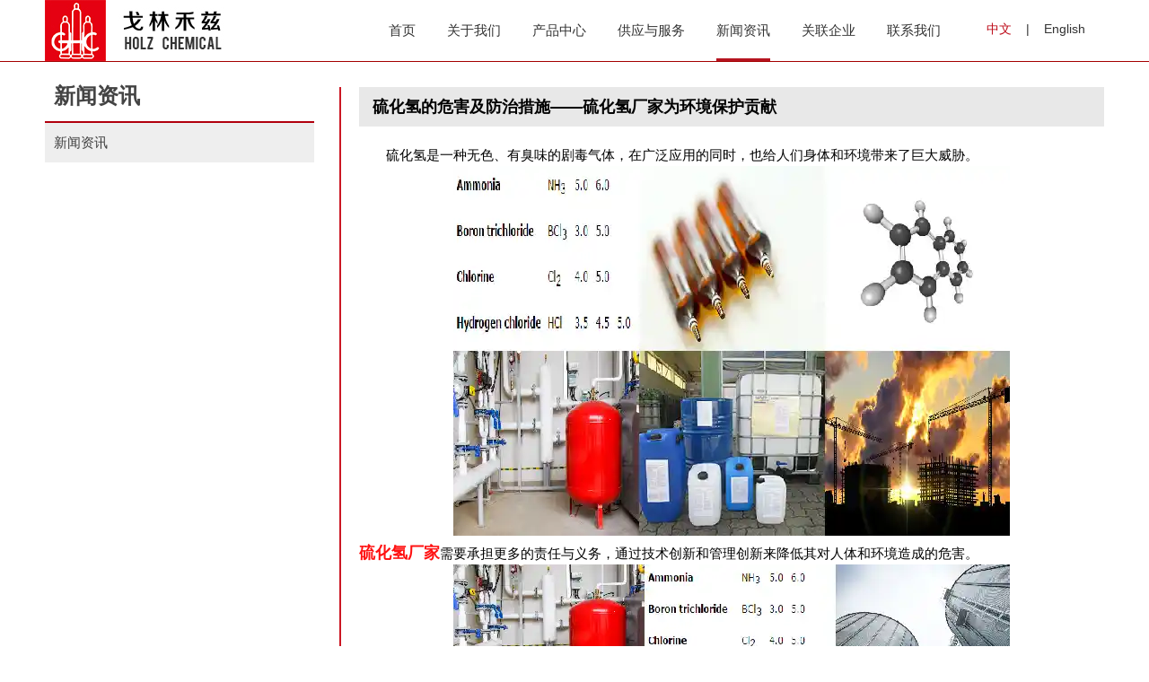

--- FILE ---
content_type: text/html
request_url: http://www.nbholz.com/news/581.html
body_size: 4275
content:
<!DOCTYPE html>
<html>
<head>
<meta http-equiv="Content-Type" content="text/html; charset=UTF-8">
<title>硫化氢的危害及防治措施——硫化氢厂家为环境保护贡献_宁波戈林禾兹化工有限公司</title>
<meta name="keywords" content="硫化氢,危害,防治,措施,厂家,环境保护,贡献">
<meta name="description" content="硫化氢是一种无色、有臭味的剧毒气体，在广泛应用的同时，也给人们身体和环境带来了巨大威胁。硫化氢厂家需要承担更多的责任与义务，通过技术创新和管理创新来降低其对人体和环境造成的危害。首先，硫化氢厂家需要在生产过程中采取有效措施防止其泄漏。例如在生产车间设置通风设备、选用优质设备、定期维护和检修等措施，降低事故发生率。其次，在净化处理方面，硫化氢厂家需要使用可靠的处理设备将废水、废气中的硫化氢进行净化处">
<style>.nbody2_rt { min-height: 690px; }.nbody2_rt img { max-width: 100% }.like_article .tagg { margin-top: 30px; border-bottom: 1px solid #e5e5e5; padding-bottom: 10px; margin-bottom: 20px; color: #cb1724; font-size: 16px; border-top: 1px solid #e5e5e5; padding-top: 10px; }.nbody2_rt .like_article li { background: #e8e8e8; position: relative; }.nbody2_rt .like_article li h2 { font-size: 15px; margin-bottom: 20px; font-weight: normal; margin-right: 100px; padding: 10px 0 10px 15px; }.nbody2_rt .like_article li span { display: block; position: absolute; right: 13px; color: #454545; top: 10px; font-size: 13px; }.nbody2_rt h1, .nbody1_rt h1 {background: #e8e8e8;padding: 10px 15px;font-size: 18px;margin-bottom: 20px;font-weight: bold;}#nr a{color:#f11;font-size:118%;font-weight:bolder}</style>
</head>
<body>
<div class="container">
<div class="row">
<link rel="stylesheet" href="https://cn.webfiles.cn/www.nbholz.com/static/css/style.css">
<link rel="shortcut icon" href="/favicon.ico">
<div class="head claerfix">
<div class="pad pr clearfix">
<div class="logo">
<h1><a href="/" rel="nofollow"><img src="https://cn.webfiles.cn/www.nbholz.com/static/picture/logo.jpg" alt="logo"></a></h1>
</div>
<div class="ul_rt2 clearfix">
<div class="lang"> <a href="http://www.nbholz.com/" rel="nofollow" class="on">中文</a> <a>|</a> <a href="/en" rel="nofollow">English</a> </div>
</div>
<div class="ul_rt">
<ul class="ul sy1_ul clearfix">
<li><a href="/" >首页</a></li>
<li class="sy1_li navli3"><a href="/about"  rel="nofollow">关于我们</a>
<div class="sy2_ul">
<div class="xl1  xl1-1 clearfix">
<div class="xl11"><a href="/about" rel="nofollow">
<h4>公司介绍</h4>
<span></span></a></div>
<div class="xl11"><a href="/guanlitixi" rel="nofollow">
<h4>管理体系</h4>
<span></span></a></div>
</div>
</div>
</li>
<li class="sy1_li navli3"><a href="/Cn_Products/85.html" >产品中心</a>
<div class="sy2_ul">
<div class="xl1 xl12 clearfix">
<div class="xl11"><a href="/Cn_Products/85.html" rel="nofollow">
<h4>工业和电子气体</h4>
</a></div>
<div class="xl11"><a href="/Cn_Products/86.html" rel="nofollow">
<h4>碳氢类气体</h4>
</a></div>
<div class="xl11"><a href="/Cn_Products/10.html" rel="nofollow">
<h4>氯化氢</h4>
</a></div>
<div class="xl11"><a href="/Cn_Products/11.html" rel="nofollow">
<h4>硫化氢</h4>
</a></div>
<div class="xl11"><a href="/Cn_Products/74.html" rel="nofollow">
<h4>溴化氢</h4>
</a></div>
<div class="xl11"><a href="/Cn_Products/12.html" rel="nofollow">
<h4>氯乙烷</h4>
</a></div>
<div class="xl11"><a href="/Cn_Products/96.html" rel="nofollow">
<h4>草酰氯</h4>
</a></div>
<div class="xl11"><a href="/Cn_Products/80.html" rel="nofollow">
<h4>1,2丁二烯</h4>
</a></div>
<div class="xl11"><a href="/Cn_Products/77.html" rel="nofollow">
<h4>四氧化二氮和甲基肼</h4>
</a></div>
<div class="xl11"><a href="/Cn_Products/13.html" rel="nofollow">
<h4>制冷剂与载冷剂</h4>
</a></div>
</div>
</div>
</li>
<li class="sy1_li navli3"><a href="http://www.nbholz.com/gyyfw/19.html"  rel="nofollow" >供应与服务</a><div class="sy2_ul">
<div class="xl1 xl1-3 clearfix">
<div class="xl11"><a href="http://www.nbholz.com/gyyfw/19.html" rel="nofollow"><h4>研发与生产</h4><span></span></a></div>
<div class="xl11"><a href="http://www.nbholz.com/gyyfw/20.html" rel="nofollow"><h4>技术支持</h4><span></span></a></div>
<div class="xl11"><a href="http://www.nbholz.com/gyyfw/21.html" rel="nofollow"><h4>包装容器</h4><span></span></a></div>
<div class="xl11"><a href="http://www.nbholz.com/gyyfw/22.html" rel="nofollow"><h4>供货流程</h4><span></span></a></div>
</div>
</div>
</li>
<li class="sy1_li navli3"><a href="/news" class="on">新闻资讯</a></li>
<li class="sy1_li navli3"><a href="/guanlianqiye"  rel="nofollow">关联企业</a></li>
<li class="last"><a href="/lianxiwomen"  rel="nofollow">联系我们</a></li>
</ul>
</div>
</div>
</div>
<style>.xl1-1 {padding-left: 136px;width: 300px;}.xl12 {padding-left: 417px;width: 640px;}.xl1-3 {padding-left: 515px;width: 500px;}.head .ul li a {font-size:15px;}</style>
<!--<script>
function stop(){
return false;
}
document.oncontextmenu=stop;
</script> 
<script>
(function(){
    var bp = document.createElement('script');
    var curProtocol = window.location.protocol.split(':')[0];
    if (curProtocol === 'https') {
        bp.src = 'https://zz.bdstatic.com/linksubmit/push.js';
    }
    else {
        bp.src = 'http://push.zhanzhang.baidu.com/push.js';
    }
    var s = document.getElementsByTagName("script")[0];
    s.parentNode.insertBefore(bp, s);
})();
</script>--><div class="w1050 md clearfix nbody1">
<div class="nbody1_fl">
<h3>新闻资讯</h3>
<ul>
<li><a href="/news">新闻资讯</a></li>
</ul>
</div>
<div class="nbody2_rt clearfix">
<h1>硫化氢的危害及防治措施——硫化氢厂家为环境保护贡献</h1>
<div id="nr">　　硫化氢是一种无色、有臭味的剧毒气体，在广泛应用的同时，也给人们身体和环境带来了巨大威胁。<p align="center"><img src="https://oss.lerchina.com/wz_img/www.nbholz.com/1681432232202.webp" alt="硫化氢的危害及防治措施——硫化氢厂家为环境保护贡献1681432238043" title="硫化氢的危害及防治措施——硫化氢厂家为环境保护贡献1681432238043"></p><a href="http://www.nbholz.com/" target="_blank">硫化氢厂家</a>需要承担更多的责任与义务，通过技术创新和管理创新来降低其对人体和环境造成的危害。<p align="center"><img src="https://oss.lerchina.com/wz_img/www.nbholz.com/1681432236577.webp" alt="硫化氢的危害及防治措施——硫化氢厂家为环境保护贡献1681432238138" title="硫化氢的危害及防治措施——硫化氢厂家为环境保护贡献1681432238138"></p><br>　　首先，硫化氢厂家需要在生产过程中采取有效措施防止其泄漏。例如在生产车间设置通风设备、选用优质设备、定期维护和检修等措施，降低事故发生率。<br>　　其次，在净化处理方面，硫化氢厂家需要使用可靠的处理设备将废水、废气中的硫化氢进行净化处理。<p align="center"><img src="https://oss.lerchina.com/wz_img/www.nbholz.com/1681432230002.webp" alt="硫化氢的危害及防治措施——硫化氢厂家为环境保护贡献1681432237996" title="硫化氢的危害及防治措施——硫化氢厂家为环境保护贡献1681432237996"></p>例如使用活性炭过滤器、催化剂等技术手段去除二硫化物。<p align="center"><img src="https://oss.lerchina.com/wz_img/www.nbholz.com/1681432234334.webp" alt="硫化氢的危害及防治措施——硫化氢厂家为环境保护贡献1681432238091" title="硫化氢的危害及防治措施——硫化氢厂家为环境保护贡献1681432238091"></p><br>　　此外，在废物收集运输和处理方面，硫化氢厂家也需要采取相应措施确保环境安全。例如将固体废物收集并密封存储于指定地点，并运输到通过检测的垃圾处置场进行处理。<br>　　最后，硫化氢厂家还应该通过不断创新及技术升级来提高自身的安全管理水平，针对生产中可能存在的隐患采取相应的措施。同时采用环保技术、优化生产工艺，达到资源节约、环境友好的效果。</div>
<div class="like_article">
<div class="tagg">相关文章</div>
<ul class="clearfix">
<li><a href="http://www.nbholz.com/news/1449.html" title="硫化氢厂家：让您的工作环境更加安全可靠">
<h2>硫化氢厂家：让您的工作环境更加安全可靠</h2>
<span>2023-08-02</span></a></li>
<li><a href="http://www.nbholz.com/news/1448.html" title="硫化氢厂家：为您解析行业追寻的关键">
<h2>硫化氢厂家：为您解析行业追寻的关键</h2>
<span>2023-08-02</span></a></li>
<li><a href="http://www.nbholz.com/news/1447.html" title="高质量硫化氢厂家的你应该知道的五个关键因素">
<h2>高质量硫化氢厂家的你应该知道的五个关键因素</h2>
<span>2023-08-01</span></a></li>
<li><a href="http://www.nbholz.com/news/1446.html" title="硫化氢厂家：行业中的重要角色">
<h2>硫化氢厂家：行业中的重要角色</h2>
<span>2023-08-01</span></a></li>
<li><a href="http://www.nbholz.com/news/1445.html" title="硫化氢厂家：提供高质量、可靠的产品和解决方案">
<h2>硫化氢厂家：提供高质量、可靠的产品和解决方案</h2>
<span>2023-08-01</span></a></li>
<li><a href="http://www.nbholz.com/news/1444.html" title="硫化氢厂家：源头掌握，品质有保障">
<h2>硫化氢厂家：源头掌握，品质有保障</h2>
<span>2023-08-01</span></a></li>
<li><a href="http://www.nbholz.com/news/1443.html" title="硫化氢厂家：为您解读行业内的常见问题">
<h2>硫化氢厂家：为您解读行业内的常见问题</h2>
<span>2023-08-01</span></a></li>
<li><a href="http://www.nbholz.com/news/1442.html" title="硫化氢厂家：为您解析行业内常见问题">
<h2>硫化氢厂家：为您解析行业内常见问题</h2>
<span>2023-08-01</span></a></li>
<li><a href="http://www.nbholz.com/news/1441.html" title="硫化氢厂家：解决行业难题的可靠合作伙伴">
<h2>硫化氢厂家：解决行业难题的可靠合作伙伴</h2>
<span>2023-08-01</span></a></li>
<li><a href="http://www.nbholz.com/news/1440.html" title="探索硫化氢厂家的选择与考量">
<h2>探索硫化氢厂家的选择与考量</h2>
<span>2023-08-01</span></a></li>
<li><a href="http://www.nbholz.com/news/1439.html" title="硫化氢厂家：解决行业疑问的专业合作伙伴">
<h2>硫化氢厂家：解决行业疑问的专业合作伙伴</h2>
<span>2023-08-01</span></a></li>
<li><a href="http://www.nbholz.com/news/1438.html" title="硫化氢厂家：携手共建安全稳定的行业生态">
<h2>硫化氢厂家：携手共建安全稳定的行业生态</h2>
<span>2023-08-01</span></a></li>
<li><a href="http://www.nbholz.com/news/1437.html" title="硫化氢厂家：解决行业难题的可靠伙伴">
<h2>硫化氢厂家：解决行业难题的可靠伙伴</h2>
<span>2023-08-01</span></a></li>
<li><a href="http://www.nbholz.com/news/1436.html" title="硫化氢厂家：为您解析选择与使用的注意事项">
<h2>硫化氢厂家：为您解析选择与使用的注意事项</h2>
<span>2023-08-01</span></a></li>
<li><a href="http://www.nbholz.com/news/1435.html" title="硫化氢厂家：致力于行业安全与环保的伙伴">
<h2>硫化氢厂家：致力于行业安全与环保的伙伴</h2>
<span>2023-08-01</span></a></li>
<li><a href="http://www.nbholz.com/news/1434.html" title="硫化氢厂家：解密这一行业的常见问题">
<h2>硫化氢厂家：解密这一行业的常见问题</h2>
<span>2023-08-01</span></a></li>
<li><a href="http://www.nbholz.com/news/1433.html" title="硫化氢厂家：行业解析与常见问题探讨">
<h2>硫化氢厂家：行业解析与常见问题探讨</h2>
<span>2023-08-01</span></a></li>
<li><a href="http://www.nbholz.com/news/1432.html" title="硫化氢厂家：产品质量与行业标准">
<h2>硫化氢厂家：产品质量与行业标准</h2>
<span>2023-08-01</span></a></li>
</ul>
</div>
</div>
</div>
<div class="footer">
<div class="w1050 md clearfix">
<ul class="fl">
<li>
<p>关于我们</p>
<a href="/about" rel="nofollow">- 公司介绍</a> <a href="/guanlitixi" rel="nofollow">- 管理体系</a> <a href="/news">- 新闻动态</a> </li>
<li>
<p>产品中心</p>
<a href="/Cn_Products/85.html">- 工业和电子气体</a> <a href="/Cn_Products/86.html">- 碳氢类气体</a> <a href="/Cn_Products/10.html">- 氯化氢</a> <a href="/Cn_Products/11.html">- 硫化氢</a>
 <a href="/Cn_Products/74.html" rel="nofollow">- 更多产品</a> </li>
<li>
<p>供应与服务</p>
<a href="http://www.nbholz.com/gyyfw/19.html" rel="nofollow">- 研发与生产</a>
<a href="http://www.nbholz.com/gyyfw/20.html" rel="nofollow">- 技术支持</a>
<a href="http://www.nbholz.com/gyyfw/21.html" rel="nofollow">- 包装容器</a>
<a href="http://www.nbholz.com/gyyfw/22.html" rel="nofollow">- 供货流程</a>
</li>
<li class="duan">
<p>关联企业</p>
<a href="/guanlianqiye">- 关联企业</a> </li>
<li class="last">
<p>联系我们</p>
<a><b>地址:</b> 宁波市高新区光华路299弄研发园C区10幢316室</a> <a><b>电话:</b> +86 574 87065676</a> </li>
</ul>
<div class="rt"></div>
</div>
<div class="footer2 tmd ">
<div class="w1050 md clearfix">
<div class="tmd">本网站的文字、图片、音频、视频等版权均归本网站享有或本网站与作者共同享有，未经书面许可，不得自行转载。 Copyright © 2017 宁波戈林禾兹化工有限公司 版权所有 <a href="https://beian.miit.gov.cn/" target="_blank" rel="nofollow">浙ICP备 17024881号</a> </div>
</div>
</div>
</div>
<style>.footer ul.fl li a {font-size: 13px;}</style>
<script>
var _hmt = _hmt || [];
(function() {
  var hm = document.createElement("script");
  hm.src = "https://hm.baidu.com/hm.js?05f200de82608c1bf662c9a4e45ac93c";
  var s = document.getElementsByTagName("script")[0]; 
  s.parentNode.insertBefore(hm, s);
})();
</script>
</div>
</div>
<script src="https://libs.baidu.com/jquery/2.1.4/jquery.min.js"></script><script src="https://cn.webfiles.cn/www.nbholz.com/static/js/main.js" type="text/javascript"></script></body>
</html>

--- FILE ---
content_type: text/css
request_url: https://cn.webfiles.cn/www.nbholz.com/static/css/style.css
body_size: 6408
content:
html, body, img, iframe {
border: 0;
} 
body, html, h1, h2, h3, h4, h5, h6, ul, ol, li, dl, dt, dd, header, menu, section, p, input, td, th, ins {
    padding: 0;
    margin: 0;
}

body{font: 14px/1.5 Microsoft Yahei,'helvetica neue',Arial, Helvetica, sans-serif,tahoma,\5FAE\8F6F\96C5\9ED1,\5B8B\4F53,sans-serif;}
h1,h2,h3,h4,h5,h6,p,ul,li,dl,dt,dd,ol,form,span,input,a,div{ margin:0px; padding:0px; font-style:normal; border:0;}	
input, button, select { font-size:100%; box-sizing:border-box;margin:0; padding:0; vertical-align:middle; border:1px solid #ccc; outline:none;line-height:normal; font-family:"Microsoft Yahei"; color:#666;}
img{ border:0px;border:none;}
ul,li{ list-style:none;}
a{ text-decoration:none; color:#3e3e3e;font-family: "Microsoft Yahei", "Helvetica Neue", Helvetica, Tahoma, sans-serif;}
a:hover{ color:#000;}	
.w1000{width:1000px;}
.w1200{width:1200px;}
.w1180{width:1180px;}
.w1100{width:1100px;}
.w1050{width:1180px;}
.w100 { width:100%; }
.md {margin:0 auto; }
.fl {float:left;}
.rt {float:right;}
.clear {clear:both;}
ul::after {content: "."; clear: both; display: block; height: 0; overflow: hidden;}
.clearfix:after{content:".";display:block;height:0;clear:both;visibility:hidden;}
.pr {position: relative;}
.pa {position: absolute;}
.bg-none {background:none;}
.none {display: none;}
.block {display: block;}
.huihui {
	    background: #efefef;
}



.like_article .tagg {
    margin-top: 30px;
    border-bottom: 1px solid #e5e5e5;
    padding-bottom: 10px;
    margin-bottom: 20px;
    color: #cb1724;
    font-size: 16px;
    border-top: 1px solid #e5e5e5;
    padding-top: 10px;
}
.nbody2_rt  .like_article li {background: #e8e8e8; position: relative;}
.nbody2_rt  .like_article li h2 {
    font-size: 15px;
    margin-bottom: 20px;
    font-weight: normal;
    margin-right: 100px;
    padding: 10px 0 10px 15px;
}
.nbody2_rt  .like_article li span {
    display: block;
    position: absolute;
    right: 13px;
    color: #454545;
    top: 10px;
    font-size: 13px;
}  


.head{
	width: 100%;
	min-width: 1180px;
	padding-bottom: 0px;
	z-index: 9999;
	padding-top: 0px;
	background: none;
	border-bottom: 1px solid #a40000;
	/* background: #fff; */
	/* background: rgba(0, 0, 0, 0.18); */
	/* background: url('/css/b20.png') repeat left top; */
}
.head .pad{
	padding: 0 0px;
	width: 1180px;
	margin: 0 auto;
	height: 68px;	
	background: #fff;
	/* box-shadow: 0 5px 10px rgba(183, 183, 183, 0.3); */
}


.logo,.nav,.logo img,.ul li a img,.ul_rt,.ul li a
{
    transition: all .4s ease-in-out 0s;
}

.header-zo {
    width: 100%;

    /* height: 100px; */
}
.logo{
float: left;
padding-left: 0px;
}
.logo a{
	width: 240px;
	height: 68px;
	display: block;
}
.ul_rt{
	/* width: 600px; */
	float: left;
	    float: right;
	/* padding-top: 16px; */
	padding-left: 0px;
	/* height: 62px; */
	padding-right: 30px;
}
.soso{
	float: right;
}
.head .ul{
	display: block;
}
.head .ul li{
	float: left;
	padding-left: 20px;
	padding-right: 15px;
}
.head .ul li.fg{
	padding-left: 0px;
	padding-right: 0px;	
	line-height: 10px;
	padding-top: 20px;
	font-size: 38px;
	color: #666;
}
.head .ul li.last{
	padding-right: 0px;	
}
.head .ul li a{
	display: block;
	color: #333;
	line-height: 25px;
	font-size: 14px;
	letter-spacing: 0px;
	font-weight: normal;
	padding: 21px 0 19px;
	text-transform: uppercase;
	border-bottom: 3px solid #fff;
}
.head .ul li a.on,.head .ul li a:hover{
border-bottom: 3px solid #b61420;
}
.head .ul li a img{
margin-top: 0px;
}
.head .ul li a:hover {
	color: #bd0a18;
}
.head .nav ul li a:hover {
	color: #bd0a18;
}
.head .ul li .xl11 a:hover {
	color: #b61420;
	padding: 0px 0px;	
	border-bottom::0px solid #ccc;
}


.container{
	width: 100%;
	    min-width: 1180px;
	position: relative;
}
.row{
		/*padding: 0px 30px;*/
		width: 100%;
		    min-width: 1180px;
}


.ul_rt2{
	float: right;
	/* height: 69px; */
	}

.ul_rt2 .lang{
    line-height: 65px;
    padding-left: 15px;
    padding-right: 15px;
    /* background: rgba(0, 30, 59, 0.37); */
    /* background: url(/css/b37.png) repeat left top; */
}	
.ul_rt2 .lang a{
	color: #333;
	padding: 0px 6px;
	transition: all .4s ease-in-out 0s;
}
.ul_rt2 .lang a:hover{
	color: #bd0a18;
}
.ul_rt2 .lang .on{
		color: #bd0a18;
}

.nav.sticky .ul_rt2 .lang{
 
}
.nav.sticky .ul_rt2 .langa{
 
}




.flexslider {
	margin: 0px auto 0px;
	position: relative;
	width: 100%;
		min-width: 1180px;
	max-width: 1500px;
	height: 650px;
	overflow: hidden;
	zoom: 1;
}

.flexslider .slides li {
	width: 100%;
		max-width: 1920px;
	height: 100%;
		min-width: 1180px;
}

.flex-direction-nav a {
	width: 50px;
	height: 85px;
	line-height: 99em;
	overflow: hidden;
	margin: -43px 0 0;
	display: block;
	background: url(../image/ad_ctr.png) no-repeat;
	position: absolute;
	top: 50%;
	z-index: 10;
	cursor: pointer;
	-webkit-transition: all .3s ease;
}

.flex-direction-nav .flex-next {
	background-position: 0 -85px;
	right: 0;
}

.flex-direction-nav .flex-prev {
	left: 0;
}

.flexslider:hover .flex-next {
}

.flexslider:hover .flex-prev {
}

.flexslider:hover .flex-next,
.flexslider:hover .flex-prev {
	 display: block;
}
.flex-prev:hover{
		background: url(../image/ad_ctr2.png) no-repeat;
			
}
.flex-direction-nav .flex-next:hover {
	background: url(../image/ad_ctr2.png) no-repeat;
background-position: 0 -85px;
}
.flex-control-nav {
	width: 78px;
	position: absolute;
	bottom: 5px;
	height: 30px;
	right: 50%;
	margin-left: -39px;
	display: block;
	text-align: center;
}

.flex-control-nav li {
	margin: 0 2px;
	display: inline-block;
	zoom: 1;
	*display: inline;
}

.flex-control-paging li a {
	background: url(../image/dot.png) no-repeat 0 -12px;
	display: block;
	height: 12px;
	overflow: hidden;
	text-indent: -99em;
	width: 12px;
	cursor: pointer;
}

.flex-control-paging li a.flex-active,
.flex-control-paging li.active a {
	background-position: 0 0;
}

.flexslider .slides a img {
	width: 100%;
			max-width: 1920px;
	height: 100%;
	display: block;
}
.flexslider .slides a span{
	position: absolute;
	display: block;
	left: 50%;
	top: 50%;
	width: 850px;
	margin-left: -425px;
	margin-top: -30px;
	text-align: center;
	color: #fff;
	font-size: 34px;font-weight: bolder;
	text-transform: uppercase;
	/* text-shadow: 2px 2px 4px #333; */
}
.flexslider .slides a h3{
font-size: 34px;
padding: 2px 6px;
letter-spacing: 0px;
margin-bottom: 10px;
font-weight: bolder;
background: rgba(177, 0, 13, 0.84);
background: url('../image/banbg.png') repeat left top;
display: inline;
margin-right:45px;  
}
.flexslider .slides a i{
	display: inline-block;
	width: 10px;
	padding-left: 0px;
}
/*
.flexslider li.slides2 a h3 {
font-size: 34px;	
}
.flexslider .slides  span.slides3 {
 
height: 110px;
}
.flexslider .slides1  a span
{
	width: 500px;
	margin-left: -250px;
}
.flexslider li.slides3 a h3 {
font-size: 34px;	
}
.flexslider .slides2  a span
{
	width: 520px;
	margin-left: -260px;
}
.flexslider .slides3  a span
{
	width: 640px;
	margin-left: -320px;
}
*/

.nav{
	z-index: 9999;
}
.sy2_ul {
    position: fixed;
    left: 0;
    top: 68px;
    z-index: 1112;
    display: none; 
    border: #d7dadc solid 1px;
    border-top: none;
    background: url(../image/bg_01.png) repeat-x center top #e5e5e5;
    width: 100%;
    z-index: 999;
    text-align: left;
}
.xl1{
	padding-left: 425px;
	padding-top: 15px;
	padding-bottom: 15px;
	padding-right: 40px;
	margin: 0 auto;
	width: 1180px;
}
.xl12{
	padding-left: 100px;
	padding-right: 0px;
}
.xl1-3{
		padding-left: 403px;
		width: 1000px;
}
.xl11{
	float: left;
	margin-right: 40px;
	display: block;
}
.xl11 h4{
	    font-size: 14px;
	    padding-bottom: 0px;
	    display: block;
	    font-weight: normal;
}

.xl11 span{
	display: block;
	width: 24px;
	height: 25px;
	background: url(../image/ico_10.png) no-repeat center;
	margin-top: 10px;
	display: none;
}
.xl11 p{
display: none;
}


.head .ul .xl11 a {
    display: block;
    color: #333;
    line-height: 25px;
    padding-top: 15px;
    font-size: 14px;
    letter-spacing: 0px;
    padding: 0;
    font-weight: normal;
   border-bottom: 0px solid #fff;
}
.xl11 a:hover {
	color: #b61420;
	border-bottom: 0;
}
.head .ul .xl11 a:hover{
	border-bottom: 0;
		color: #b61420;
}


.guany {
	margin-top: 30px;
	margin-bottom: 30px;
}

.guany1 {
	float: left;
	width: 885px;
}
.guany1 span{
	font-size: 24px;
	color: #333;
	/* letter-spacing: 1px; */
	margin-bottom: 5px;
	display: block;
	font-weight: bold;
	text-transform: uppercase;
}
.guany1 span b{
	font-size: 22px;
	padding-left: 20px;
}
.guany1 span a{float: right;font-size: 13px;display: block;padding-top: 10px;letter-spacing: 1px;border-bottom: 2px solid #b1000d;margin-bottom: 3px;}
.guany1 .clearfix img {
	width: 265px;
	height: 230px;
	float: left;
	display: block;
}
.guany1 .rt{
	background: #e6e6e6;
	padding: 25px 30px;
	float: right;
	width: 560px;
	height: 180px;
	color: #333;
	line-height: 21px;
	letter-spacing: 0;
	text-align: justify;
	font-size: 15px;
}
.guany1 .rt b{
	font-weight: bold;
	font-size: 16px;
	display: block;
	color: #000;
	padding-bottom: 10px;
}
.guany2 {
float: right;
width: 275px;
}
.guany2 a{
	display: block;
	width: 275px;
	height: 117px;
	margin-top: 20px;
	position: relative;
}
.guany2 a span{position: absolute;bottom: 0px;left: 0;width: 275px;height: 35px;line-height: 30px;font-size: 14px;letter-spacing: 0px;text-align: center;color: #fff;background: rgba(0, 0, 0, 0.53);}
.guany2 img{
	width: 275px;
	height: 117px;
}





.footer{
	    background: #333;
	    padding: 40px 0px 0px;
	    overflow: hidden;
	    width: 100%;
	    	min-width: 1180px;
}
.footer ul.fl{}
.footer ul.fl li{
	float: left;
	margin-right:40px;
	width: 205px;
}
.footer ul.fl li.duan{
	    width: 110px;
}
.footer ul.fl li.last{
	margin-right:0px;
	width: 290px;
}

.footer ul.fl li p{color: #ffffff;height: 35px;line-height:35px;margin-bottom: 10px;display: block;width: 100%;/* background: url(/css/Arrow-down.png) no-repeat 99% 16px; */border-bottom: 1px solid #d2d2d2;letter-spacing: 1px;}
.footer ul.fl li a{color: #b1b1b1;display: block;font-size: 12px;height: 22px;transition: all .3s ease-in-out 0s;padding-bottom: 5px;letter-spacing: 0px;}
.footer ul.fl li.last a{
	height: auto;
	width: 290px;
}
.footer ul.fl li.last a:hover{
	color: #fff;
}
.footer ul.fl li.last a b{
color: #fff;
letter-spacing: 1px;
}
.footer2 {
 
	background: #9e0c0c;
}
.footer2 .w1050{
	margin-top: 20px;
	padding-top: 3px;
	line-height: 20px;
	padding-bottom: 0px;
	/* border-top: 1px solid #b1000d; */
	width: 100%;
	min-width: 1180px;
}
.footer2, .footer2 a{color: #e0e0e0;font-size: 12px;}
.footer2 .tmd{
	text-align: center;
	color: #e1e1e1;
}
.footer2 .tmd i {
font-style: normal;
    color: #8f1414;
}

.footer a:hover,.footer ul.fl a:hover{
	color: #fff;
}

.ppai{
	background: #e8e8e8;
	padding: 30px 0;
	width: 100%;
		min-width: 1180px;
}
.ppai h3{
text-align: center;
font-size: 24px;
color: #444;
display: block;    
}
.ppai h3 span{
font-size: 12px;
color: #666;
height: 10px;
width: 100px;
display: block;
margin: 0 auto;
border-bottom: 2px solid #b1000d;
text-transform: uppercase;
}
.ppai ul li{
	float: left;
       width: 170px;
	height: 150px;
	margin-bottom: 10px;
	margin-right: 14px;
	padding-bottom: 20px;
	display: block;
	margin-left: 12px;
	background: #ffffff;
	text-align: center;
}
.ppai ul li.mr0 {
margin-right:0px
}

.ppai ul li a{display: block;line-height: 20px;padding: 20px;position: relative;padding-top: 115px;font-size:15px;}
.ppai ul{
	margin-top: 20px;
	display: block;
}
.ppai ul li img{
	/* padding: 18px 0px 15px; */
	height: 64px;
	width: 64px;
	display: block;
	margin: 0 auto;
	position: absolute;
	left: 50%;
	top: 30px;
	margin-left: -32px;
	text-align: center;
	    transition: all .5s ease-in-out 0s;
}
.ppai2{
	z-index: 9;
	opacity: 1;
}
.ppai3{
opacity: 0;
}
.ppai ul li:hover .ppai2{
	opacity: 0;
}
.ppai ul li:hover .ppai3{
	opacity: 1;
}


.n_ban {
    background: url(../image/bc_bg2.jpg) #a40000 no-repeat right center;
    height: 50px;
    width: 100%;
    color: #e2e2e2;
    line-height: 50px;
    display: none;
}
.n_ban a{
	color: #e2e2e2;
	font-size: 12px;
	padding-right: 5px;
	text-transform: uppercase;
} 
.n_ban span{
	padding-right: 5px;
	display: inline-block;
}   
.nbody1{
	
}
.nbody1_fl{
	width: 300px;
	float: left;
	padding-top: 20px;
	margin-bottom: 50px;
}
.nbody1_fl h3{font-size: 24px;color: #444;padding-bottom: 10px;/* margin-bottom: 10px; */border-bottom: 2px solid #b1000d;padding-left: 10px;text-transform: uppercase;}
.nbody1_fl ul{
	margin-bottom: 20px;
}
.nbody1_fl li{
	margin-bottom: 2px;
}
.nbody1_fl li a{
	line-height: 24px;
	padding: 10px 0;
	display: block;
	font-size: 15px;
	padding-left: 10px;
	transition: all .4s ease-in-out 0s;
	background: #eee;
}

.nbody1_fl li a.thisclass,.nbody1_fl li a:hover{
background: #b1000d;
color: #fff;
padding-left: 10px;
}
.nbody1_rt,.nbody2_rt{
	width: 830px;
	    float: right;
	    margin-top: 28px;
	    border-left: 2px solid #cb1724;
	    padding-left: 20px;
	    margin-bottom: 30px;
	    min-height: 440px;
      line-height: 24px;
    font-size: 15px;
}
.nbody2_rt{
	margin-bottom: 40px;
}
.nbody2_rt h2,.nbody1_rt h2{
	background: #e8e8e8;
	padding: 10px 15px;
	font-size: 17px;
	margin-bottom: 20px;
	font-weight: bold;
}
.nbody2_rt .rt img{
	padding: 5px;
	border: 1px solid #ccc;
	margin-left: 20px;
	margin-bottom: 20px;
	width: 270px;
	    height: 235px;
	    display: none;
}
.nbody1_rt .strong{
	font-size: 24px;    font-weight: bold;
}
.nbody1_rt b {font-style: italic;    font-weight: bold;}

.nbody1_rt div a{

}
.nbody1_rt div a:hover{

}

.nbody1_rt div a img{
	vertical-align: middle;
	padding-right: 10px;
	width: 24px;
	height: 24px;
}


.nbody2 ul{
	width: 1233px;
	margin-top: 20px;
}
.nbody2 ul li{
	display: block;
	float: left;
	width: 271px;
	height: 395px;
	font-size: 14px;
	text-align: center;
	position: relative;
	margin: 20px 24px 15px 0;
	border: 1px solid #d6d6d6;
	background-color: #fff;
}
.nbody2 ul li:hover{
-moz-box-shadow: 2px 4px 8px #d6d6d6;
-webkit-box-shadow: 2px 4px 8px #d6d6d6;
box-shadow: 2px 4px 8px #d6d6d6;
}
.nbody2 ul li img{
	display: block;
	width: 100%;
	height: 235px;
	margin-bottom: 16px;
}
.nbody2 ul li span{
	display: block;
	text-align: left;
	padding: 9px 20px 0;
	line-height: 20px;
	color: #666;
}
.btn-more {
    position: absolute;
    right: 0px;
    bottom: 0px;
    width: 33px;
    height: 33px;
    background: #e50112 url(../image/plus.png) no-repeat 50% 50%;
}



.fenye {    
width: 1150px;
margin: 20px auto 30px;

}
.fenye ul {display:block;}

.fenye li {float: left;}

.fenye li a {
	padding: 6px 10px;
	border: 1px solid #333;
	margin-left: 10px;
	background: #FFF;
	color: #000;
	line-height: 20px;
	font-size: 12px;
}
.fenye li a:hover {
	padding: 6px 10px;
    border: 1px solid #d35400;
    background: #e50112;
	color: #fff;
}



.fenye .thisclass a {
	color: #fff;
	padding: 6px 10px;
    border: 1px solid #d35400;
    background: #e50112;
	color: #fff;
}
.fenye .pageinfo {display:none;}
.fenye li  select {display:none;}




/*ÃƒÆ’Ã†â€™Ãƒâ€ Ã¢â‚¬â„¢ÃƒÆ’Ã¢â‚¬Å¡Ãƒâ€šÃ‚Â¤ÃƒÆ’Ã†â€™ÃƒÂ¢Ã¢â€šÂ¬Ã…Â¡ÃƒÆ’Ã¢â‚¬Å¡Ãƒâ€šÃ‚Â¾ÃƒÆ’Ã†â€™ÃƒÂ¢Ã¢â€šÂ¬Ã…Â¡ÃƒÆ’Ã¢â‚¬Å¡Ãƒâ€šÃ‚Â§ÃƒÆ’Ã†â€™Ãƒâ€ Ã¢â‚¬â„¢ÃƒÆ’Ã¢â‚¬Å¡Ãƒâ€šÃ‚Â¦ÃƒÆ’Ã†â€™ÃƒÂ¢Ã¢â€šÂ¬Ã…Â¡ÃƒÆ’Ã¢â‚¬Å¡Ãƒâ€šÃ‚Â ÃƒÆ’Ã†â€™ÃƒÂ¢Ã¢â€šÂ¬Ã…Â¡ÃƒÆ’Ã¢â‚¬Å¡Ãƒâ€šÃ‚ÂÃƒÆ’Ã†â€™Ãƒâ€ Ã¢â‚¬â„¢ÃƒÆ’Ã¢â‚¬Å¡Ãƒâ€šÃ‚Â¨ÃƒÆ’Ã†â€™ÃƒÂ¢Ã¢â€šÂ¬Ã…Â¡ÃƒÆ’Ã¢â‚¬Å¡Ãƒâ€šÃ‚ÂÃƒÆ’Ã†â€™Ãƒâ€šÃ‚Â¢ÃƒÆ’Ã‚Â¢ÃƒÂ¢Ã¢â€šÂ¬Ã…Â¡Ãƒâ€šÃ‚Â¬ÃƒÆ’Ã¢â‚¬Å¡Ãƒâ€šÃ‚ÂÃƒÆ’Ã†â€™Ãƒâ€ Ã¢â‚¬â„¢ÃƒÆ’Ã¢â‚¬Å¡Ãƒâ€šÃ‚Â§ÃƒÆ’Ã†â€™ÃƒÂ¢Ã¢â€šÂ¬Ã…Â¡ÃƒÆ’Ã¢â‚¬Å¡Ãƒâ€šÃ‚Â³ÃƒÆ’Ã†â€™ÃƒÂ¢Ã¢â€šÂ¬Ã…Â¡ÃƒÆ’Ã¢â‚¬Å¡Ãƒâ€šÃ‚Â»*/
.left-contact {    
    margin-top: 10px;
    padding: 19px 20px 20px 20px;
    border: 1px solid #d6d6d6;
    -moz-border-radius: 4px;
    -webkit-border-radius: 4px;
    border-radius: 4px;
    -moz-box-shadow: 0px 0px 3px #d6d6d6;
    -webkit-box-shadow: 0px 0px 3px #d6d6d6;
    box-shadow: 0px 0px 3px #d6d6d6;
    background-color: #fff;
}  
.left-contact b{
	width: 45px;
	display: inline-block;
}  
.left-contact .index_title {
    height: 38px;
    border-bottom: 1px solid #d6d6d6;
    font-size: 18px;
    margin-bottom: 15px;
    background: url(../image/contact.png) left no-repeat;
    padding-left: 35px;
    line-height: 36px;
    color: #b1000d;
}
.left-contact p {font-size:13px;padding-bottom:5px;}


/*ÃƒÆ’Ã‚Â¥Ãƒâ€¦Ã¢â‚¬â„¢ÃƒÂ¢Ã¢â€šÂ¬Ã‚Â¦ÃƒÆ’Ã‚Â¨Ãƒâ€šÃ‚Â£ÃƒÂ¢Ã¢â€šÂ¬Ã‚Â¦ÃƒÆ’Ã‚Â¥Ãƒâ€šÃ‚Â®Ãƒâ€šÃ‚Â¹ÃƒÆ’Ã‚Â¥ÃƒÂ¢Ã¢â‚¬Å¾Ã‚Â¢Ãƒâ€šÃ‚Â¨*/
.nbody1_rt .packh3 {
    font-size: 21px;
    padding-bottom: 35px;
    text-align: center;
    font-weight: normal;
}

.pack li {    margin-bottom: 35px;}
.nbody1_rt .pack li img {width: 415px;box-shadow: 10px 10px 15px rgb(228, 228, 228);}
.nbody1_rt .pack li h4 {font-size: 18px; margin-bottom: 10px; font-weight: normal; text-transform: capitalize;}
.nbody1_rt .pack li p { font-size: 15px; line-height: 22px;}

.nbody1_rt .pack .li01 h4 {background: url(../image/icon03.png) no-repeat left; padding-left: 25px;}
.nbody1_rt .pack .li02 h4 {background: url(../image/icon02.png) no-repeat left;padding-left: 35px; }
.nbody1_rt .pack .li03 h4 {background: url(../image/icon01.png) no-repeat left; padding-left: 25px;}
.nbody1_rt .pack .li04 h4 {background: url(../image/icon04.png) no-repeat left; padding-left:30px;}

/*ÃƒÆ’Ã‚Â¦Ãƒâ€¦Ã‚Â ÃƒÂ¢Ã¢â‚¬Å¡Ã‚Â¬ÃƒÆ’Ã‚Â¦Ãƒâ€¦Ã¢â‚¬Å“Ãƒâ€šÃ‚Â¯ÃƒÆ’Ã‚Â§Ãƒâ€šÃ‚Â ÃƒÂ¢Ã¢â€šÂ¬Ã‚ÂÃƒÆ’Ã‚Â¥Ãƒâ€šÃ‚ÂÃƒÂ¢Ã¢â€šÂ¬Ã‹Å“*/
.RD .rt {
  width: 500px;
    text-align: left;
    padding-top: 80px;
}
.RD .rt h4 {
    font-size: 22px;
    padding-bottom: 10px;
    padding-bottom: 10px;
}
.RD .rt p {font-size:15px;    LINE-HEIGHT: 26PX;}  

/*ÃƒÆ’Ã‚Â¦Ãƒâ€¦Ã‚Â ÃƒÂ¢Ã¢â‚¬Å¡Ã‚Â¬ÃƒÆ’Ã‚Â¦Ãƒâ€¦Ã¢â‚¬Å“Ãƒâ€šÃ‚Â¯ÃƒÆ’Ã‚Â¦ÃƒÂ¢Ã¢â€šÂ¬Ã‚ÂÃƒâ€šÃ‚Â¯ÃƒÆ’Ã‚Â¦Ãƒâ€¦Ã¢â‚¬â„¢Ãƒâ€šÃ‚Â*/
.jishu01 .row1 {
	width: 200px;
    padding: 45px 25px;
    background: #009576;
    color: #fff;
    display: inline-block;
    text-align: left;
}
.jishu01 h3 {
	 font-size: 20px;
    margin-top: 10px;
    margin-bottom: 10px;
}
.jishu01 p {font-size:15px;}

.slideTxtBox{text-align: left;padding-top:50px;}
.slideTxtBox .hd{
	height: 165px;
	padding: 0 0px 0 0px;
	position: relative;
}
.slideTxtBox .hd ul{position:absolute;left:0px;top: 0px;/* height: 80px; */}
.slideTxtBox .hd ul li{
	float: left;
	height: 120px;
	width: 270px;
	padding: 35px 0px 10px;
	cursor: pointer;
	font-size: 16px;
	COLOR: #FFF;
	text-align: center;
	line-height: 22px;
	margin-right: 5px;
}

.slideTxtBox .hd ul li img {display: block;margin: 0 auto;padding-bottom: 20px;}

.slideTxtBox .hd ul li.on{
    background: #d0cfcf;
}

.slideTxtBox .hd ul li{
	    background: #b1000d;
}

.slideTxtBox .hd ul li.fst {background: #b1000d;}
.slideTxtBox .hd ul li.on.fst {background: url(../image/jishu02.jpg) no-repeat center;}

.slideTxtBox .hd ul li.on.sed {background: url(../image/jishu05.jpg) no-repeat center;}
.slideTxtBox .hd ul li.on.last {background: url(../image/jishu006.jpg) no-repeat center;}

.bd {background: #f7f7f7;  width: 821px;}
.slideTxtBox .bd .clearfix{ padding:15px;  zoom:1;  font-size:15px;}
.slideTxtBox .bd li{ height:24px; line-height:24px;  }

.slideTxtBox .bd .xx3 strong {    padding-bottom: 8px;
    display: block;}

/*links*/
.parter {background: #f7f7f7; padding: 50px 0px;}
.parter ul li {
	float: left;
    margin-left: 125px;
    margin-right: 65px;
    margin-bottom: 65px;
    border: 1px solid #ccc;
}
.parter ul li:hover {
	border: 1px solid #a40000;
}
.parter ul li img {width:200px;height: 85px;padding-right: 0px;}

/*ÃƒÆ’Ã‚Â¨Ãƒâ€šÃ‚ÂÃƒÂ¢Ã¢â€šÂ¬Ã‚ÂÃƒÆ’Ã‚Â§Ãƒâ€šÃ‚Â³Ãƒâ€šÃ‚Â»*/
.ci01 {
	padding-bottom: 20px;
    border-bottom: 1px solid #ccc;
    margin-bottom: 20px;
}
.ci01 .fl{
   			width: 400px;
       background: #fff;
       text-align: right;
       padding-right: 20px;
       padding-top: 40px;
}
.ci01 .fl h4 {font-size: 18px;padding-bottom: 20px;}
.ci01 .fl p {
    font-size: 15px;
}
.ci01 .rt{
    float: right;
    width: 400px;
}
.ci01 .rt img{width:100%;}



.ci02 {
	padding-top: 15px;
	padding-bottom: 15px;
	margin-bottom: 30px;
	/* background: #ececec; */
	/* border: 1px solid #ccc; */
	width: 800px;
	background: #ececec;
	border: 1px solid #ccc;
	box-shadow: 2px 3px 8px #6d6d6d;
}
.ci02 h2{
	text-transform: uppercase;
	font-size: 18px;
	padding-bottom: 10px;
	text-align: center;
	padding-top: 10px;
}
.ci02 .left {
    width: 580px;
    padding-top: 15px;
    font-size: 14px;
    margin: 0 auto;
}
.ci02 .left .intxt {
    width: 400px;
    height: 35px;
    margin-bottom: 10px;
    padding-left: 10px;
}
.ci02 .left .lyt { line-height: 100px; vertical-align: middle;}
.ci02  .left  .liuyan {width: 395px;height: 100px;}
.coolbg {
	background: #b90b0b;
    width: 100px;
    height: 35px;
    color: #fff;
    border-radius: 50px;
    border: none;
    margin-top: 15px;
    cursor: pointer;
}
.ci02 h4 {
	text-align: center;
    font-size: 14px;
    font-weight: normal;}
.lin p {padding-bottom:10px;}
.lin p a {    color: #b1000d;
    text-decoration: underline;}
    
    
.no-display{
	display: none;
}    

/*updata*/
.xwul li {
	border-bottom: 1px solid #ccc;padding-bottom: 10px;margin-bottom: 25px;}
.xwul .pic {
	width: 250px;
}
.xwul .pic img {
	width: 100%;height:167px;
}
.xwul .wen {
	width: 560px;
}
.nbody1_rt .xwul h2 {margin-bottom: 8px;font-weight: normal;
}
.nbody1_rt .xwul li span {
	padding-bottom: 10px;color: #a40001;display: block;
}
.nbody1_rt .xwul li p {
	line-height: 24px;
}

.footerlink {margin-top:30px}
.footerlink a {
   color: #3c3c3c;;
    font-size: 12px;
    padding-right: 10px;
}
.footerlink a:hover {color: #424242;}
.footerlink span {
   color: #3c3c3c;
    font-size: 12px;
}

--- FILE ---
content_type: application/javascript
request_url: https://cn.webfiles.cn/www.nbholz.com/static/js/main.js
body_size: 711
content:
$(document).ready(function(){


	

	//导航


	$(".sy1_ul .sy1_li").hover(


		function(){


			var index = $('.sy1_ul .sy1_li').index(this);


			$(this).addClass("sy1_li_bg").find(".sy2_ul").stop(true,true).fadeIn(350);


			//select隐藏（i6下select始终在最上层的问题）


			$(".searchselect").hide();


		},


		function(){


			var index = $('.sy1_ul .sy1_li').index(this);


			$(this).removeClass("sy1_li_bg").find(".sy2_ul").hide();


			//select 恢复显示


			$(".searchselect").show();


		}


	)


	 $(".sy2_li").hover(


			function(){


				var index=$(this).children("ul").length;


				if(index>0){$(this).addClass("sy2_li_h")}


				$(this).find("ul:first").show()	},


			function(){$(this).removeClass("sy2_li_h").find("ul:first").hide()}


		);


	//导航下拉位置样式控制


	$(".sy2_ul .sy2_li").addClass("bod_1");


	



});